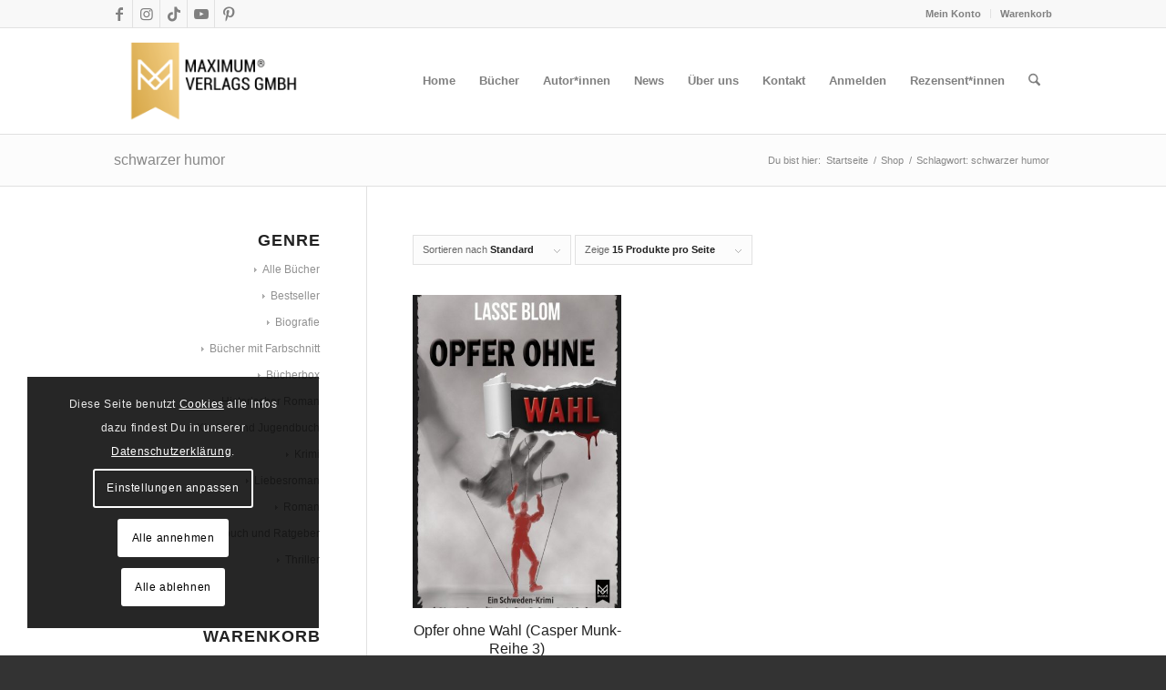

--- FILE ---
content_type: text/css
request_url: https://maximum-verlag.de/wp-content/uploads/dynamic_avia/avia_posts_css/post-5923.css?ver=ver-1766471831
body_size: 339
content:
.flex_column.av-41y2da-7cc7cc567cccc2da91b496195d4a0bf6{border-radius:0px 0px 0px 0px;padding:0px 0px 0px 0px} .avia-image-container.av-jwrkqt5c-896cfb6b8e6d64101a47627e4756008f img.avia_image{box-shadow:none}.avia-image-container.av-jwrkqt5c-896cfb6b8e6d64101a47627e4756008f .av-image-caption-overlay-center{color:#ffffff} .flex_column.av-1xsxta-a9423cc72a1f5f05af19754c90ea09a7{border-radius:0px 0px 0px 0px;padding:0px 0px 0px 0px}